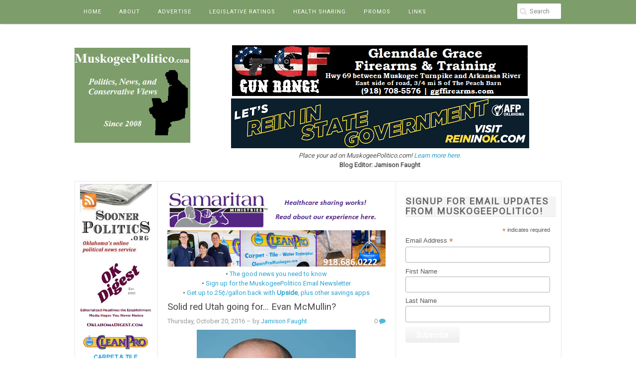

--- FILE ---
content_type: text/html; charset=utf-8
request_url: https://www.google.com/recaptcha/api2/aframe
body_size: 267
content:
<!DOCTYPE HTML><html><head><meta http-equiv="content-type" content="text/html; charset=UTF-8"></head><body><script nonce="t5Hvf12qfoEidJDzUrTkwQ">/** Anti-fraud and anti-abuse applications only. See google.com/recaptcha */ try{var clients={'sodar':'https://pagead2.googlesyndication.com/pagead/sodar?'};window.addEventListener("message",function(a){try{if(a.source===window.parent){var b=JSON.parse(a.data);var c=clients[b['id']];if(c){var d=document.createElement('img');d.src=c+b['params']+'&rc='+(localStorage.getItem("rc::a")?sessionStorage.getItem("rc::b"):"");window.document.body.appendChild(d);sessionStorage.setItem("rc::e",parseInt(sessionStorage.getItem("rc::e")||0)+1);localStorage.setItem("rc::h",'1764549358975');}}}catch(b){}});window.parent.postMessage("_grecaptcha_ready", "*");}catch(b){}</script></body></html>